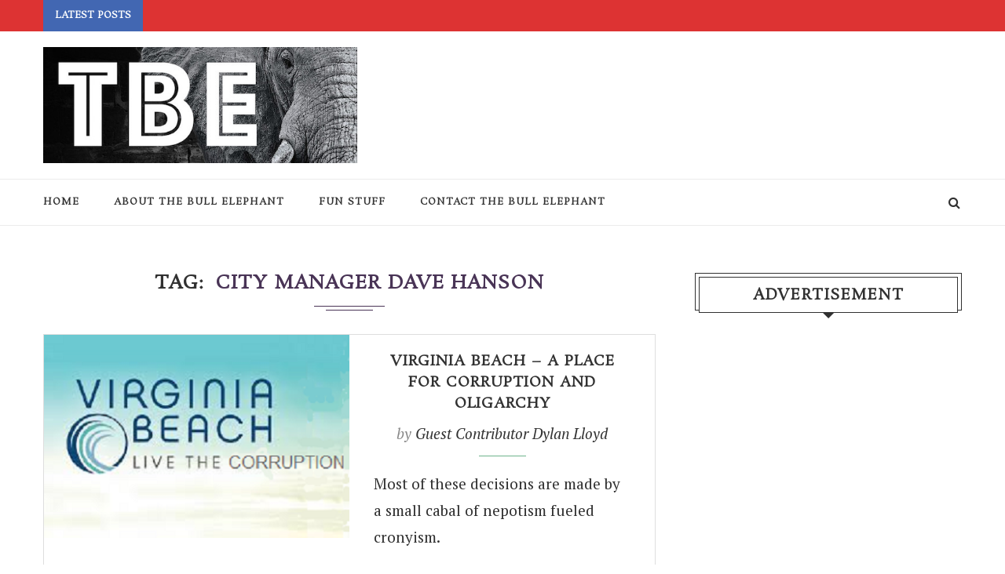

--- FILE ---
content_type: text/html; charset=utf-8
request_url: https://www.google.com/recaptcha/api2/aframe
body_size: 267
content:
<!DOCTYPE HTML><html><head><meta http-equiv="content-type" content="text/html; charset=UTF-8"></head><body><script nonce="BlR0xH8-oAEJjaAGAGyTRQ">/** Anti-fraud and anti-abuse applications only. See google.com/recaptcha */ try{var clients={'sodar':'https://pagead2.googlesyndication.com/pagead/sodar?'};window.addEventListener("message",function(a){try{if(a.source===window.parent){var b=JSON.parse(a.data);var c=clients[b['id']];if(c){var d=document.createElement('img');d.src=c+b['params']+'&rc='+(localStorage.getItem("rc::a")?sessionStorage.getItem("rc::b"):"");window.document.body.appendChild(d);sessionStorage.setItem("rc::e",parseInt(sessionStorage.getItem("rc::e")||0)+1);localStorage.setItem("rc::h",'1768868585658');}}}catch(b){}});window.parent.postMessage("_grecaptcha_ready", "*");}catch(b){}</script></body></html>